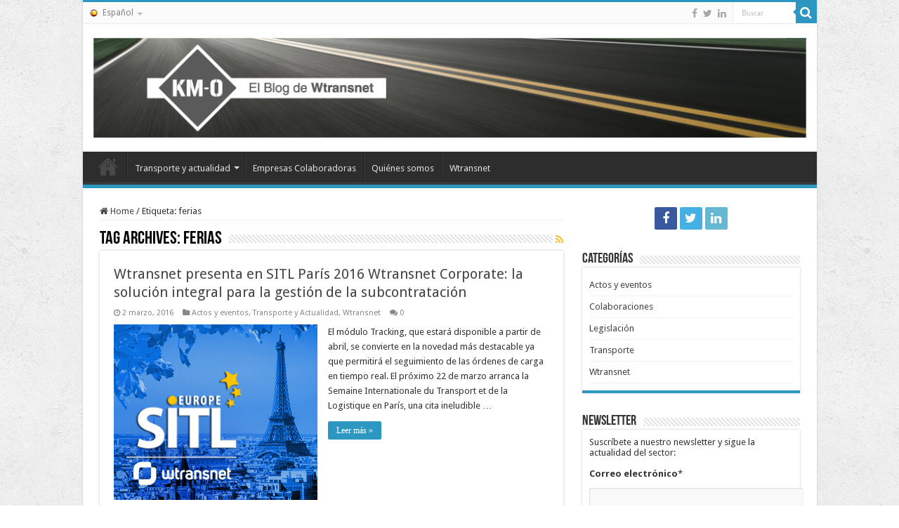

--- FILE ---
content_type: text/html; charset=UTF-8
request_url: https://blog.wtransnet.com/es/ferias/
body_size: 15123
content:
<!DOCTYPE html>
<html lang="es" prefix="og: http://ogp.me/ns#">
<head>
<meta charset="UTF-8" />
<link rel="pingback" href="https://blog.wtransnet.com/es/xmlrpc.php" />
<meta name='robots' content='index, follow, max-image-preview:large, max-snippet:-1, max-video-preview:-1' />

<!-- Google Tag Manager for WordPress by gtm4wp.com -->
<script data-cfasync="false" data-pagespeed-no-defer>
	var gtm4wp_datalayer_name = "dataLayer";
	var dataLayer = dataLayer || [];
</script>
<!-- End Google Tag Manager for WordPress by gtm4wp.com -->
	<!-- This site is optimized with the Yoast SEO plugin v26.5 - https://yoast.com/wordpress/plugins/seo/ -->
	<title>ferias Archivos - Blog Wtransnet España</title>
	<link rel="canonical" href="https://blog.wtransnet.com/es/ferias/" />
	<meta property="og:locale" content="es_ES" />
	<meta property="og:type" content="article" />
	<meta property="og:title" content="ferias Archivos - Blog Wtransnet España" />
	<meta property="og:url" content="https://blog.wtransnet.com/es/ferias/" />
	<meta property="og:site_name" content="Blog Wtransnet España" />
	<meta name="twitter:card" content="summary_large_image" />
	<script type="application/ld+json" class="yoast-schema-graph">{"@context":"https://schema.org","@graph":[{"@type":"CollectionPage","@id":"https://blog.wtransnet.com/es/ferias/","url":"https://blog.wtransnet.com/es/ferias/","name":"ferias Archivos - Blog Wtransnet España","isPartOf":{"@id":"https://blog.wtransnet.com/es/#website"},"primaryImageOfPage":{"@id":"https://blog.wtransnet.com/es/ferias/#primaryimage"},"image":{"@id":"https://blog.wtransnet.com/es/ferias/#primaryimage"},"thumbnailUrl":"https://blog.wtransnet.com/es/wp-content/uploads/sites/2/2016/03/06-des-sitl.jpg","breadcrumb":{"@id":"https://blog.wtransnet.com/es/ferias/#breadcrumb"},"inLanguage":"es"},{"@type":"ImageObject","inLanguage":"es","@id":"https://blog.wtransnet.com/es/ferias/#primaryimage","url":"https://blog.wtransnet.com/es/wp-content/uploads/sites/2/2016/03/06-des-sitl.jpg","contentUrl":"https://blog.wtransnet.com/es/wp-content/uploads/sites/2/2016/03/06-des-sitl.jpg","width":290,"height":250,"caption":"Wtransnet presenta en SITL París Wtransnet Corporate"},{"@type":"BreadcrumbList","@id":"https://blog.wtransnet.com/es/ferias/#breadcrumb","itemListElement":[{"@type":"ListItem","position":1,"name":"Portada","item":"https://blog.wtransnet.com/es/"},{"@type":"ListItem","position":2,"name":"ferias"}]},{"@type":"WebSite","@id":"https://blog.wtransnet.com/es/#website","url":"https://blog.wtransnet.com/es/","name":"Blog Wtransnet España","description":"Blog Wtransnet: Noticias de transporte, logística y bolsa de cargas en España y Europa.","potentialAction":[{"@type":"SearchAction","target":{"@type":"EntryPoint","urlTemplate":"https://blog.wtransnet.com/es/?s={search_term_string}"},"query-input":{"@type":"PropertyValueSpecification","valueRequired":true,"valueName":"search_term_string"}}],"inLanguage":"es"}]}</script>
	<!-- / Yoast SEO plugin. -->


<link rel='dns-prefetch' href='//fonts.googleapis.com' />
<link rel="alternate" type="application/rss+xml" title="Blog Wtransnet España &raquo; Feed" href="https://blog.wtransnet.com/es/feed/" />
<link rel="alternate" type="application/rss+xml" title="Blog Wtransnet España &raquo; Feed de los comentarios" href="https://blog.wtransnet.com/es/comments/feed/" />
<link rel="alternate" type="application/rss+xml" title="Blog Wtransnet España &raquo; Etiqueta ferias del feed" href="https://blog.wtransnet.com/es/ferias/feed/" />
		<!-- This site uses the Google Analytics by MonsterInsights plugin v9.10.1 - Using Analytics tracking - https://www.monsterinsights.com/ -->
		<!-- Nota: MonsterInsights no está actualmente configurado en este sitio. El dueño del sitio necesita identificarse usando su cuenta de Google Analytics en el panel de ajustes de MonsterInsights. -->
					<!-- No tracking code set -->
				<!-- / Google Analytics by MonsterInsights -->
		<style id='wp-img-auto-sizes-contain-inline-css' type='text/css'>
img:is([sizes=auto i],[sizes^="auto," i]){contain-intrinsic-size:3000px 1500px}
/*# sourceURL=wp-img-auto-sizes-contain-inline-css */
</style>

<style id='wp-emoji-styles-inline-css' type='text/css'>

	img.wp-smiley, img.emoji {
		display: inline !important;
		border: none !important;
		box-shadow: none !important;
		height: 1em !important;
		width: 1em !important;
		margin: 0 0.07em !important;
		vertical-align: -0.1em !important;
		background: none !important;
		padding: 0 !important;
	}
/*# sourceURL=wp-emoji-styles-inline-css */
</style>
<link rel='stylesheet' id='wp-block-library-css' href='https://blog.wtransnet.com/es/wp-includes/css/dist/block-library/style.min.css' type='text/css' media='all' />
<style id='global-styles-inline-css' type='text/css'>
:root{--wp--preset--aspect-ratio--square: 1;--wp--preset--aspect-ratio--4-3: 4/3;--wp--preset--aspect-ratio--3-4: 3/4;--wp--preset--aspect-ratio--3-2: 3/2;--wp--preset--aspect-ratio--2-3: 2/3;--wp--preset--aspect-ratio--16-9: 16/9;--wp--preset--aspect-ratio--9-16: 9/16;--wp--preset--color--black: #000000;--wp--preset--color--cyan-bluish-gray: #abb8c3;--wp--preset--color--white: #ffffff;--wp--preset--color--pale-pink: #f78da7;--wp--preset--color--vivid-red: #cf2e2e;--wp--preset--color--luminous-vivid-orange: #ff6900;--wp--preset--color--luminous-vivid-amber: #fcb900;--wp--preset--color--light-green-cyan: #7bdcb5;--wp--preset--color--vivid-green-cyan: #00d084;--wp--preset--color--pale-cyan-blue: #8ed1fc;--wp--preset--color--vivid-cyan-blue: #0693e3;--wp--preset--color--vivid-purple: #9b51e0;--wp--preset--gradient--vivid-cyan-blue-to-vivid-purple: linear-gradient(135deg,rgb(6,147,227) 0%,rgb(155,81,224) 100%);--wp--preset--gradient--light-green-cyan-to-vivid-green-cyan: linear-gradient(135deg,rgb(122,220,180) 0%,rgb(0,208,130) 100%);--wp--preset--gradient--luminous-vivid-amber-to-luminous-vivid-orange: linear-gradient(135deg,rgb(252,185,0) 0%,rgb(255,105,0) 100%);--wp--preset--gradient--luminous-vivid-orange-to-vivid-red: linear-gradient(135deg,rgb(255,105,0) 0%,rgb(207,46,46) 100%);--wp--preset--gradient--very-light-gray-to-cyan-bluish-gray: linear-gradient(135deg,rgb(238,238,238) 0%,rgb(169,184,195) 100%);--wp--preset--gradient--cool-to-warm-spectrum: linear-gradient(135deg,rgb(74,234,220) 0%,rgb(151,120,209) 20%,rgb(207,42,186) 40%,rgb(238,44,130) 60%,rgb(251,105,98) 80%,rgb(254,248,76) 100%);--wp--preset--gradient--blush-light-purple: linear-gradient(135deg,rgb(255,206,236) 0%,rgb(152,150,240) 100%);--wp--preset--gradient--blush-bordeaux: linear-gradient(135deg,rgb(254,205,165) 0%,rgb(254,45,45) 50%,rgb(107,0,62) 100%);--wp--preset--gradient--luminous-dusk: linear-gradient(135deg,rgb(255,203,112) 0%,rgb(199,81,192) 50%,rgb(65,88,208) 100%);--wp--preset--gradient--pale-ocean: linear-gradient(135deg,rgb(255,245,203) 0%,rgb(182,227,212) 50%,rgb(51,167,181) 100%);--wp--preset--gradient--electric-grass: linear-gradient(135deg,rgb(202,248,128) 0%,rgb(113,206,126) 100%);--wp--preset--gradient--midnight: linear-gradient(135deg,rgb(2,3,129) 0%,rgb(40,116,252) 100%);--wp--preset--font-size--small: 13px;--wp--preset--font-size--medium: 20px;--wp--preset--font-size--large: 36px;--wp--preset--font-size--x-large: 42px;--wp--preset--spacing--20: 0.44rem;--wp--preset--spacing--30: 0.67rem;--wp--preset--spacing--40: 1rem;--wp--preset--spacing--50: 1.5rem;--wp--preset--spacing--60: 2.25rem;--wp--preset--spacing--70: 3.38rem;--wp--preset--spacing--80: 5.06rem;--wp--preset--shadow--natural: 6px 6px 9px rgba(0, 0, 0, 0.2);--wp--preset--shadow--deep: 12px 12px 50px rgba(0, 0, 0, 0.4);--wp--preset--shadow--sharp: 6px 6px 0px rgba(0, 0, 0, 0.2);--wp--preset--shadow--outlined: 6px 6px 0px -3px rgb(255, 255, 255), 6px 6px rgb(0, 0, 0);--wp--preset--shadow--crisp: 6px 6px 0px rgb(0, 0, 0);}:where(.is-layout-flex){gap: 0.5em;}:where(.is-layout-grid){gap: 0.5em;}body .is-layout-flex{display: flex;}.is-layout-flex{flex-wrap: wrap;align-items: center;}.is-layout-flex > :is(*, div){margin: 0;}body .is-layout-grid{display: grid;}.is-layout-grid > :is(*, div){margin: 0;}:where(.wp-block-columns.is-layout-flex){gap: 2em;}:where(.wp-block-columns.is-layout-grid){gap: 2em;}:where(.wp-block-post-template.is-layout-flex){gap: 1.25em;}:where(.wp-block-post-template.is-layout-grid){gap: 1.25em;}.has-black-color{color: var(--wp--preset--color--black) !important;}.has-cyan-bluish-gray-color{color: var(--wp--preset--color--cyan-bluish-gray) !important;}.has-white-color{color: var(--wp--preset--color--white) !important;}.has-pale-pink-color{color: var(--wp--preset--color--pale-pink) !important;}.has-vivid-red-color{color: var(--wp--preset--color--vivid-red) !important;}.has-luminous-vivid-orange-color{color: var(--wp--preset--color--luminous-vivid-orange) !important;}.has-luminous-vivid-amber-color{color: var(--wp--preset--color--luminous-vivid-amber) !important;}.has-light-green-cyan-color{color: var(--wp--preset--color--light-green-cyan) !important;}.has-vivid-green-cyan-color{color: var(--wp--preset--color--vivid-green-cyan) !important;}.has-pale-cyan-blue-color{color: var(--wp--preset--color--pale-cyan-blue) !important;}.has-vivid-cyan-blue-color{color: var(--wp--preset--color--vivid-cyan-blue) !important;}.has-vivid-purple-color{color: var(--wp--preset--color--vivid-purple) !important;}.has-black-background-color{background-color: var(--wp--preset--color--black) !important;}.has-cyan-bluish-gray-background-color{background-color: var(--wp--preset--color--cyan-bluish-gray) !important;}.has-white-background-color{background-color: var(--wp--preset--color--white) !important;}.has-pale-pink-background-color{background-color: var(--wp--preset--color--pale-pink) !important;}.has-vivid-red-background-color{background-color: var(--wp--preset--color--vivid-red) !important;}.has-luminous-vivid-orange-background-color{background-color: var(--wp--preset--color--luminous-vivid-orange) !important;}.has-luminous-vivid-amber-background-color{background-color: var(--wp--preset--color--luminous-vivid-amber) !important;}.has-light-green-cyan-background-color{background-color: var(--wp--preset--color--light-green-cyan) !important;}.has-vivid-green-cyan-background-color{background-color: var(--wp--preset--color--vivid-green-cyan) !important;}.has-pale-cyan-blue-background-color{background-color: var(--wp--preset--color--pale-cyan-blue) !important;}.has-vivid-cyan-blue-background-color{background-color: var(--wp--preset--color--vivid-cyan-blue) !important;}.has-vivid-purple-background-color{background-color: var(--wp--preset--color--vivid-purple) !important;}.has-black-border-color{border-color: var(--wp--preset--color--black) !important;}.has-cyan-bluish-gray-border-color{border-color: var(--wp--preset--color--cyan-bluish-gray) !important;}.has-white-border-color{border-color: var(--wp--preset--color--white) !important;}.has-pale-pink-border-color{border-color: var(--wp--preset--color--pale-pink) !important;}.has-vivid-red-border-color{border-color: var(--wp--preset--color--vivid-red) !important;}.has-luminous-vivid-orange-border-color{border-color: var(--wp--preset--color--luminous-vivid-orange) !important;}.has-luminous-vivid-amber-border-color{border-color: var(--wp--preset--color--luminous-vivid-amber) !important;}.has-light-green-cyan-border-color{border-color: var(--wp--preset--color--light-green-cyan) !important;}.has-vivid-green-cyan-border-color{border-color: var(--wp--preset--color--vivid-green-cyan) !important;}.has-pale-cyan-blue-border-color{border-color: var(--wp--preset--color--pale-cyan-blue) !important;}.has-vivid-cyan-blue-border-color{border-color: var(--wp--preset--color--vivid-cyan-blue) !important;}.has-vivid-purple-border-color{border-color: var(--wp--preset--color--vivid-purple) !important;}.has-vivid-cyan-blue-to-vivid-purple-gradient-background{background: var(--wp--preset--gradient--vivid-cyan-blue-to-vivid-purple) !important;}.has-light-green-cyan-to-vivid-green-cyan-gradient-background{background: var(--wp--preset--gradient--light-green-cyan-to-vivid-green-cyan) !important;}.has-luminous-vivid-amber-to-luminous-vivid-orange-gradient-background{background: var(--wp--preset--gradient--luminous-vivid-amber-to-luminous-vivid-orange) !important;}.has-luminous-vivid-orange-to-vivid-red-gradient-background{background: var(--wp--preset--gradient--luminous-vivid-orange-to-vivid-red) !important;}.has-very-light-gray-to-cyan-bluish-gray-gradient-background{background: var(--wp--preset--gradient--very-light-gray-to-cyan-bluish-gray) !important;}.has-cool-to-warm-spectrum-gradient-background{background: var(--wp--preset--gradient--cool-to-warm-spectrum) !important;}.has-blush-light-purple-gradient-background{background: var(--wp--preset--gradient--blush-light-purple) !important;}.has-blush-bordeaux-gradient-background{background: var(--wp--preset--gradient--blush-bordeaux) !important;}.has-luminous-dusk-gradient-background{background: var(--wp--preset--gradient--luminous-dusk) !important;}.has-pale-ocean-gradient-background{background: var(--wp--preset--gradient--pale-ocean) !important;}.has-electric-grass-gradient-background{background: var(--wp--preset--gradient--electric-grass) !important;}.has-midnight-gradient-background{background: var(--wp--preset--gradient--midnight) !important;}.has-small-font-size{font-size: var(--wp--preset--font-size--small) !important;}.has-medium-font-size{font-size: var(--wp--preset--font-size--medium) !important;}.has-large-font-size{font-size: var(--wp--preset--font-size--large) !important;}.has-x-large-font-size{font-size: var(--wp--preset--font-size--x-large) !important;}
/*# sourceURL=global-styles-inline-css */
</style>

<style id='classic-theme-styles-inline-css' type='text/css'>
/*! This file is auto-generated */
.wp-block-button__link{color:#fff;background-color:#32373c;border-radius:9999px;box-shadow:none;text-decoration:none;padding:calc(.667em + 2px) calc(1.333em + 2px);font-size:1.125em}.wp-block-file__button{background:#32373c;color:#fff;text-decoration:none}
/*# sourceURL=/wp-includes/css/classic-themes.min.css */
</style>
<link rel='stylesheet' id='contact-form-7-css' href='https://blog.wtransnet.com/es/wp-content/plugins/contact-form-7/includes/css/styles.css' type='text/css' media='all' />
<link rel='stylesheet' id='tie-style-css' href='https://blog.wtransnet.com/es/wp-content/themes/sahifa2/style.css' type='text/css' media='all' />
<link rel='stylesheet' id='tie-ilightbox-skin-css' href='https://blog.wtransnet.com/es/wp-content/themes/sahifa2/css/ilightbox/smooth-skin/skin.css' type='text/css' media='all' />
<link rel='stylesheet' id='Droid+Sans-css' href='https://fonts.googleapis.com/css?family=Droid+Sans%3Aregular%2C700' type='text/css' media='all' />
<script type="text/javascript" src="https://blog.wtransnet.com/es/wp-includes/js/jquery/jquery.min.js" id="jquery-core-js"></script>
<script type="text/javascript" src="https://blog.wtransnet.com/es/wp-includes/js/jquery/jquery-migrate.min.js" id="jquery-migrate-js"></script>
<link rel="https://api.w.org/" href="https://blog.wtransnet.com/es/wp-json/" /><link rel="alternate" title="JSON" type="application/json" href="https://blog.wtransnet.com/es/wp-json/wp/v2/tags/83" /><link rel="EditURI" type="application/rsd+xml" title="RSD" href="https://blog.wtransnet.com/es/xmlrpc.php?rsd" />

<!--BEGIN: TRACKING CODE MANAGER (v2.5.0) BY INTELLYWP.COM IN HEAD//-->
<!-- Facebook Pixel Code -->
<script>
!function(f,b,e,v,n,t,s)
{if(f.fbq)return;n=f.fbq=function(){n.callMethod?
n.callMethod.apply(n,arguments):n.queue.push(arguments)};
if(!f._fbq)f._fbq=n;n.push=n;n.loaded=!0;n.version='2.0';
n.queue=[];t=b.createElement(e);t.async=!0;
t.src=v;s=b.getElementsByTagName(e)[0];
s.parentNode.insertBefore(t,s)}(window, document,'script',
'https://connect.facebook.net/en_US/fbevents.js');
fbq('init', '1941538049403661');
fbq('track', 'PageView');
</script>
<noscript><img height="1" width="1" style="display:none" src="https://www.facebook.com/tr?id=1941538049403661&ev=PageView&noscript=1" /></noscript>
<!-- End Facebook Pixel Code -->
<!--END: https://wordpress.org/plugins/tracking-code-manager IN HEAD//-->
<!-- Google Tag Manager for WordPress by gtm4wp.com -->
<!-- GTM Container placement set to footer -->
<script data-cfasync="false" data-pagespeed-no-defer>
	var dataLayer_content = {"pagePostType":"post","pagePostType2":"tag-post"};
	dataLayer.push( dataLayer_content );
</script>
<script data-cfasync="false" data-pagespeed-no-defer>
(function(w,d,s,l,i){w[l]=w[l]||[];w[l].push({'gtm.start':
new Date().getTime(),event:'gtm.js'});var f=d.getElementsByTagName(s)[0],
j=d.createElement(s),dl=l!='dataLayer'?'&l='+l:'';j.async=true;j.src=
'//www.googletagmanager.com/gtm.js?id='+i+dl;f.parentNode.insertBefore(j,f);
})(window,document,'script','dataLayer','GTM-5BJ8CD');
</script>
<!-- End Google Tag Manager for WordPress by gtm4wp.com --><link rel="shortcut icon" href="/favicon.ico" title="Favicon" />
<!--[if IE]>
<script type="text/javascript">jQuery(document).ready(function (){ jQuery(".menu-item").has("ul").children("a").attr("aria-haspopup", "true");});</script>
<![endif]-->
<!--[if lt IE 9]>
<script src="https://blog.wtransnet.com/es/wp-content/themes/sahifa2/js/html5.js"></script>
<script src="https://blog.wtransnet.com/es/wp-content/themes/sahifa2/js/selectivizr-min.js"></script>
<![endif]-->
<!--[if IE 9]>
<link rel="stylesheet" type="text/css" media="all" href="https://blog.wtransnet.com/es/wp-content/themes/sahifa2/css/ie9.css" />
<![endif]-->
<!--[if IE 8]>
<link rel="stylesheet" type="text/css" media="all" href="https://blog.wtransnet.com/es/wp-content/themes/sahifa2/css/ie8.css" />
<![endif]-->
<!--[if IE 7]>
<link rel="stylesheet" type="text/css" media="all" href="https://blog.wtransnet.com/es/wp-content/themes/sahifa2/css/ie7.css" />
<![endif]-->


<meta name="viewport" content="width=device-width, initial-scale=1.0" />



<style type="text/css" media="screen">

body{
	font-family: 'Droid Sans';
}

#main-nav,
.cat-box-content,
#sidebar .widget-container,
.post-listing,
#commentform {
	border-bottom-color: #2c98c2;
}

.search-block .search-button,
#topcontrol,
#main-nav ul li.current-menu-item a,
#main-nav ul li.current-menu-item a:hover,
#main-nav ul li.current_page_parent a,
#main-nav ul li.current_page_parent a:hover,
#main-nav ul li.current-menu-parent a,
#main-nav ul li.current-menu-parent a:hover,
#main-nav ul li.current-page-ancestor a,
#main-nav ul li.current-page-ancestor a:hover,
.pagination span.current,
.share-post span.share-text,
.flex-control-paging li a.flex-active,
.ei-slider-thumbs li.ei-slider-element,
.review-percentage .review-item span span,
.review-final-score,
.button,
a.button,
a.more-link,
#main-content input[type="submit"],
.form-submit #submit,
#login-form .login-button,
.widget-feedburner .feedburner-subscribe,
input[type="submit"],
#buddypress button,
#buddypress a.button,
#buddypress input[type=submit],
#buddypress input[type=reset],
#buddypress ul.button-nav li a,
#buddypress div.generic-button a,
#buddypress .comment-reply-link,
#buddypress div.item-list-tabs ul li a span,
#buddypress div.item-list-tabs ul li.selected a,
#buddypress div.item-list-tabs ul li.current a,
#buddypress #members-directory-form div.item-list-tabs ul li.selected span,
#members-list-options a.selected,
#groups-list-options a.selected,
body.dark-skin #buddypress div.item-list-tabs ul li a span,
body.dark-skin #buddypress div.item-list-tabs ul li.selected a,
body.dark-skin #buddypress div.item-list-tabs ul li.current a,
body.dark-skin #members-list-options a.selected,
body.dark-skin #groups-list-options a.selected,
.search-block-large .search-button,
#featured-posts .flex-next:hover,
#featured-posts .flex-prev:hover,
a.tie-cart span.shooping-count,
.woocommerce span.onsale,
.woocommerce-page span.onsale ,
.woocommerce .widget_price_filter .ui-slider .ui-slider-handle,
.woocommerce-page .widget_price_filter .ui-slider .ui-slider-handle,
#check-also-close,
a.post-slideshow-next,
a.post-slideshow-prev,
.widget_price_filter .ui-slider .ui-slider-handle,
.quantity .minus:hover,
.quantity .plus:hover,
.mejs-container .mejs-controls .mejs-time-rail .mejs-time-current,
#reading-position-indicator  {
	background-color:#2c98c2;
}

::-webkit-scrollbar-thumb{
	background-color:#2c98c2 !important;
}

#theme-footer,
#theme-header,
.top-nav ul li.current-menu-item:before,
#main-nav .menu-sub-content ,
#main-nav ul ul,
#check-also-box {
	border-top-color: #2c98c2;
}

.search-block:after {
	border-right-color:#2c98c2;
}

body.rtl .search-block:after {
	border-left-color:#2c98c2;
}

#main-nav ul > li.menu-item-has-children:hover > a:after,
#main-nav ul > li.mega-menu:hover > a:after {
	border-color:transparent transparent #2c98c2;
}

.widget.timeline-posts li a:hover,
.widget.timeline-posts li a:hover span.tie-date {
	color: #2c98c2;
}

.widget.timeline-posts li a:hover span.tie-date:before {
	background: #2c98c2;
	border-color: #2c98c2;
}

#order_review,
#order_review_heading {
	border-color: #2c98c2;
}


body{
	background-color:#ffffff !important; 
	background-image: url('https://blog.wtransnet.com/es/wp-content/uploads/sites/2/2015/11/concrete_seamless.png') !important; 
			}
	
</style>

		<script type="text/javascript">
			/* <![CDATA[ */
				var sf_position = '0';
				var sf_templates = "<a href=\"{search_url_escaped}\">View All Results<\/a>";
				var sf_input = '.search-live';
				jQuery(document).ready(function(){
					jQuery(sf_input).ajaxyLiveSearch({"expand":false,"searchUrl":"https:\/\/blog.wtransnet.com\/es\/?s=%s","text":"Search","delay":500,"iwidth":180,"width":315,"ajaxUrl":"https:\/\/blog.wtransnet.com\/es\/wp-admin\/admin-ajax.php","rtl":0});
					jQuery(".live-search_ajaxy-selective-input").keyup(function() {
						var width = jQuery(this).val().length * 8;
						if(width < 50) {
							width = 50;
						}
						jQuery(this).width(width);
					});
					jQuery(".live-search_ajaxy-selective-search").click(function() {
						jQuery(this).find(".live-search_ajaxy-selective-input").focus();
					});
					jQuery(".live-search_ajaxy-selective-close").click(function() {
						jQuery(this).parent().remove();
					});
				});
			/* ]]> */
		</script>
		<meta name="google-site-verification" content="46Jog32fAtOXQ8qpdl9iXYYCrrfiNKnh5-v1L4dMUKg" /></head>
<body data-rsssl=1 id="top" class="archive tag tag-ferias tag-83 wp-theme-sahifa2 lazy-enabled">

<div class="wrapper-outer">

	<div class="background-cover"></div>

	<aside id="slide-out">

			<div class="search-mobile">
			<form method="get" id="searchform-mobile" action="https://blog.wtransnet.com/es/">
				<button class="search-button" type="submit" value="Buscar"><i class="fa fa-search"></i></button>
				<input type="text" id="s-mobile" name="s" title="Buscar" value="Buscar" onfocus="if (this.value == 'Buscar') {this.value = '';}" onblur="if (this.value == '') {this.value = 'Buscar';}"  />
			</form>
		</div><!-- .search-mobile /-->
	
			<div class="social-icons">
		<a class="ttip-none" title="Facebook" href="https://es-es.facebook.com/wtransnet" target="_blank"><i class="fa fa-facebook"></i></a><a class="ttip-none" title="Twitter" href="https://twitter.com/wtransnet" target="_blank"><i class="fa fa-twitter"></i></a><a class="ttip-none" title="LinkedIn" href="https://www.linkedin.com/company/wtransnet" target="_blank"><i class="fa fa-linkedin"></i></a>
			</div>

	
		<div id="mobile-menu" ></div>
	</aside><!-- #slide-out /-->

		<div id="wrapper" class="boxed-all">
		<div class="inner-wrapper">

		<header id="theme-header" class="theme-header center-logo">
						<div id="top-nav" class="top-nav">
				<div class="container">

			
				<div class="top-menu"><ul id="menu-top" class="menu"><li id="menu-item-2949" class="menu-item menu-item-type-custom menu-item-object-custom menu-item-home menu-item-has-children menu-item-2949"><a href="https://blog.wtransnet.com/es/" title="Blog Wtransnet"><img src="/wp-content/uploads/sites/2/2016/02/idioma-es.png">Español</a>
<ul class="sub-menu">
	<li id="menu-item-2950" class="menu-item menu-item-type-custom menu-item-object-custom menu-item-2950"><a href="https://blog.wtransnet.com/de/" title="Wtransnet Blog"><img src="/wp-content/uploads/sites/2/2016/02/idioma-de.png">Deutsch</a></li>
	<li id="menu-item-2951" class="menu-item menu-item-type-custom menu-item-object-custom menu-item-2951"><a href="https://blog.wtransnet.com/en/" title="Wtransnet Blog"><img src="/wp-content/uploads/sites/2/2016/02/idioma-en.png">English</a></li>
	<li id="menu-item-2952" class="menu-item menu-item-type-custom menu-item-object-custom menu-item-2952"><a href="https://blog.wtransnet.com/fr/" title="Blog Wtransnet"><img src="/wp-content/uploads/sites/2/2016/02/idioma-fr.png">Français</a></li>
	<li id="menu-item-2953" class="menu-item menu-item-type-custom menu-item-object-custom menu-item-2953"><a href="https://blog.wtransnet.com/it/" title="Blog Wtransnet"><img src="/wp-content/uploads/sites/2/2016/02/idioma-it.png">Italiano</a></li>
	<li id="menu-item-2954" class="menu-item menu-item-type-custom menu-item-object-custom menu-item-2954"><a href="https://blog.wtransnet.com/pt/" title="Blog Wtransnet"><img src="/wp-content/uploads/sites/2/2016/02/idioma-pt.png">Português</a></li>
	<li id="menu-item-2955" class="menu-item menu-item-type-custom menu-item-object-custom menu-item-2955"><a href="https://blog.wtransnet.com/pl/" title="Blog Wtransnet"><img src="/wp-content/uploads/sites/2/2016/02/idioma-pl.png">Polski</a></li>
</ul>
</li>
</ul></div>
						<div class="search-block">
						<form method="get" id="searchform-header" action="https://blog.wtransnet.com/es/">
							<button class="search-button" type="submit" value="Buscar"><i class="fa fa-search"></i></button>
							<input class="search-live" type="text" id="s-header" name="s" title="Buscar" value="Buscar" onfocus="if (this.value == 'Buscar') {this.value = '';}" onblur="if (this.value == '') {this.value = 'Buscar';}"  />
						</form>
					</div><!-- .search-block /-->
			<div class="social-icons">
		<a class="ttip-none" title="Facebook" href="https://es-es.facebook.com/wtransnet" target="_blank"><i class="fa fa-facebook"></i></a><a class="ttip-none" title="Twitter" href="https://twitter.com/wtransnet" target="_blank"><i class="fa fa-twitter"></i></a><a class="ttip-none" title="LinkedIn" href="https://www.linkedin.com/company/wtransnet" target="_blank"><i class="fa fa-linkedin"></i></a>
			</div>

	
	
				</div><!-- .container /-->
			</div><!-- .top-menu /-->
			
		<div class="header-content">

					<a id="slide-out-open" class="slide-out-open" href="#"><span></span></a>
		
			<div class="logo">
			<h2>								<a title="Blog Wtransnet España" href="https://blog.wtransnet.com/es/">
					<img src="https://blog.wtransnet.com/es/wp-content/uploads/sites/2/2016/03/cabecera-es.png" alt="Blog Wtransnet España"  /><strong>Blog Wtransnet España Blog Wtransnet: Noticias de transporte, logística y bolsa de cargas en España y Europa.</strong>
				</a>
			</h2>			</div><!-- .logo /-->
						<div class="clear"></div>

		</div>
													<nav id="main-nav" class="fixed-enabled">
				<div class="container">

				
					<div class="main-menu"><ul id="menu-main-menu" class="menu"><li id="menu-item-635" class="menu-item menu-item-type-custom menu-item-object-custom menu-item-home menu-item-635"><a title="Blog Wtransnet" href="https://blog.wtransnet.com/es">Home</a></li>
<li id="menu-item-755" class="menu-item menu-item-type-taxonomy menu-item-object-category menu-item-755 mega-menu mega-cat "><a title="Transporte y Actualidad" href="https://blog.wtransnet.com/es/transporte-actualidad/">Transporte y actualidad</a>
<div class="mega-menu-block menu-sub-content">

<div class="mega-menu-content">
<div class="mega-cat-wrapper"> <ul class="mega-cat-sub-categories"> <li><a href="#mega-cat-755-44">Actos y eventos</a></li><li><a href="#mega-cat-755-42">Colaboraciones</a></li><li><a href="#mega-cat-755-45">Legislación</a></li><li><a href="#mega-cat-755-1727">Tecnología</a></li><li><a href="#mega-cat-755-43">Transporte</a></li><li><a href="#mega-cat-755-87">Wtransnet</a></li></ul>  <div class="mega-cat-content mega-cat-sub-exists"><div id="mega-cat-755-44" class="mega-cat-content-tab"><div class="mega-menu-post"><div class="post-thumbnail"><a class="mega-menu-link" href="https://blog.wtransnet.com/es/titulo-eres-transportista-4-consejos-para-aumentar-tu-margen-de-beneficio/" title="Título: ¿Eres transportista? 4 consejos para aumentar tu margen de beneficio"><img src="https://blog.wtransnet.com/es/wp-content/uploads/sites/2/2025/06/Captura-de-pantalla-2025-06-19-a-las-14.32.55-310x165.png" width="310" height="165" alt="Título: ¿Eres transportista? 4 consejos para aumentar tu margen de beneficio" /><span class="fa overlay-icon"></span></a></div><h3 class="post-box-title"><a class="mega-menu-link" href="https://blog.wtransnet.com/es/titulo-eres-transportista-4-consejos-para-aumentar-tu-margen-de-beneficio/" title="Título: ¿Eres transportista? 4 consejos para aumentar tu margen de beneficio">Título: ¿Eres transportista? 4 consejos para aumentar tu margen de beneficio</a></h3>
									<span class="tie-date"><i class="fa fa-clock-o"></i>19 junio, 2025</span>
							</div> <!-- mega-menu-post --><div class="mega-menu-post"><div class="post-thumbnail"><a class="mega-menu-link" href="https://blog.wtransnet.com/es/un-encuentro-clave-para-el-transporte-xlviii-asamblea-general-de-astic-y-65o-aniversario-de-la-asociacion/" title="Un encuentro clave para el transporte: XLVIII Asamblea General de ASTIC y 65º aniversario de la asociación "><img src="https://blog.wtransnet.com/es/wp-content/uploads/sites/2/2025/06/FX-3RDPARTYEVENT-ASTIC-PARADOR-DE-LA-GRANJA-SEGOVIA-SPAIN-BLOG-VISUALS-957x537-3-310x165.png" width="310" height="165" alt="Un encuentro clave para el transporte: XLVIII Asamblea General de ASTIC y 65º aniversario de la asociación " /><span class="fa overlay-icon"></span></a></div><h3 class="post-box-title"><a class="mega-menu-link" href="https://blog.wtransnet.com/es/un-encuentro-clave-para-el-transporte-xlviii-asamblea-general-de-astic-y-65o-aniversario-de-la-asociacion/" title="Un encuentro clave para el transporte: XLVIII Asamblea General de ASTIC y 65º aniversario de la asociación ">Un encuentro clave para el transporte: XLVIII Asamblea General de ASTIC y 65º aniversario de la asociación </a></h3>
									<span class="tie-date"><i class="fa fa-clock-o"></i>10 junio, 2025</span>
							</div> <!-- mega-menu-post --><div class="mega-menu-post"><div class="post-thumbnail"><a class="mega-menu-link" href="https://blog.wtransnet.com/es/la-xiii-fiesta-de-la-logistica-de-barcelona/" title="La XIII Fiesta de la Logística de Barcelona (Buti Buti 2025): un reconocimiento al transportista "><img src="https://blog.wtransnet.com/es/wp-content/uploads/sites/2/2025/06/img03-310x165.jpg" width="310" height="165" alt="La XIII Fiesta de la Logística de Barcelona (Buti Buti 2025): un reconocimiento al transportista " /><span class="fa overlay-icon"></span></a></div><h3 class="post-box-title"><a class="mega-menu-link" href="https://blog.wtransnet.com/es/la-xiii-fiesta-de-la-logistica-de-barcelona/" title="La XIII Fiesta de la Logística de Barcelona (Buti Buti 2025): un reconocimiento al transportista ">La XIII Fiesta de la Logística de Barcelona (Buti Buti 2025): un reconocimiento al transportista </a></h3>
									<span class="tie-date"><i class="fa fa-clock-o"></i>4 junio, 2025</span>
							</div> <!-- mega-menu-post --><div class="mega-menu-post"><div class="post-thumbnail"><a class="mega-menu-link" href="https://blog.wtransnet.com/es/24o-foro-nacional-del-transporte-aecoc-reflexiones-y-aprendizajes-clave-para-el-futuro-del-sector/" title="24º Foro Nacional del Transporte AECOC: reflexiones y aprendizajes clave para el futuro del sector "><img src="https://blog.wtransnet.com/es/wp-content/uploads/sites/2/2025/04/aecoc-img03-310x165.jpg" width="310" height="165" alt="24º Foro Nacional del Transporte AECOC: reflexiones y aprendizajes clave para el futuro del sector " /><span class="fa overlay-icon"></span></a></div><h3 class="post-box-title"><a class="mega-menu-link" href="https://blog.wtransnet.com/es/24o-foro-nacional-del-transporte-aecoc-reflexiones-y-aprendizajes-clave-para-el-futuro-del-sector/" title="24º Foro Nacional del Transporte AECOC: reflexiones y aprendizajes clave para el futuro del sector ">24º Foro Nacional del Transporte AECOC: reflexiones y aprendizajes clave para el futuro del sector </a></h3>
									<span class="tie-date"><i class="fa fa-clock-o"></i>2 abril, 2025</span>
							</div> <!-- mega-menu-post --></div><!-- .mega-cat-content-tab --> <div id="mega-cat-755-42" class="mega-cat-content-tab"><div class="mega-menu-post"><div class="post-thumbnail"><a class="mega-menu-link" href="https://blog.wtransnet.com/es/camionero-recomienda-historias/" title="El Camionero Recomienda: Historias que mueven a nuestra comunidad "><img src="https://blog.wtransnet.com/es/wp-content/uploads/sites/2/2025/09/WTN-Small-Blog.png" width="310" height="165" alt="El Camionero Recomienda: Historias que mueven a nuestra comunidad " /><span class="fa overlay-icon"></span></a></div><h3 class="post-box-title"><a class="mega-menu-link" href="https://blog.wtransnet.com/es/camionero-recomienda-historias/" title="El Camionero Recomienda: Historias que mueven a nuestra comunidad ">El Camionero Recomienda: Historias que mueven a nuestra comunidad </a></h3>
									<span class="tie-date"><i class="fa fa-clock-o"></i>30 septiembre, 2025</span>
							</div> <!-- mega-menu-post --><div class="mega-menu-post"><div class="post-thumbnail"><a class="mega-menu-link" href="https://blog.wtransnet.com/es/posgrado-universitario-de-transporte/" title="Entrega de diplomas para “Dirección de Operaciones, Gestión de Flotas y Planificación de Rutas en el Transporte por Carretera» 2023-2024"><img src="https://blog.wtransnet.com/es/wp-content/uploads/sites/2/2024/04/diplomas-small-300x165.png" width="310" height="165" alt="Entrega de diplomas para “Dirección de Operaciones, Gestión de Flotas y Planificación de Rutas en el Transporte por Carretera» 2023-2024" /><span class="fa overlay-icon"></span></a></div><h3 class="post-box-title"><a class="mega-menu-link" href="https://blog.wtransnet.com/es/posgrado-universitario-de-transporte/" title="Entrega de diplomas para “Dirección de Operaciones, Gestión de Flotas y Planificación de Rutas en el Transporte por Carretera» 2023-2024">Entrega de diplomas para “Dirección de Operaciones, Gestión de Flotas y Planificación de Rutas en el Transporte por Carretera» 2023-2024</a></h3>
									<span class="tie-date"><i class="fa fa-clock-o"></i>8 abril, 2024</span>
							</div> <!-- mega-menu-post --><div class="mega-menu-post"><div class="post-thumbnail"><a class="mega-menu-link" href="https://blog.wtransnet.com/es/antram-wtransnet-alianza-transportista-portugues/" title="ANTRAM y Wtransnet establecen una nueva alianza para beneficiar al transportista portugués"><img src="https://blog.wtransnet.com/es/wp-content/uploads/sites/2/2022/06/300x170.jpg" width="310" height="165" alt="ANTRAM y Wtransnet establecen una nueva alianza para beneficiar al transportista portugués" /><span class="fa overlay-icon"></span></a></div><h3 class="post-box-title"><a class="mega-menu-link" href="https://blog.wtransnet.com/es/antram-wtransnet-alianza-transportista-portugues/" title="ANTRAM y Wtransnet establecen una nueva alianza para beneficiar al transportista portugués">ANTRAM y Wtransnet establecen una nueva alianza para beneficiar al transportista portugués</a></h3>
									<span class="tie-date"><i class="fa fa-clock-o"></i>22 junio, 2022</span>
							</div> <!-- mega-menu-post --><div class="mega-menu-post"><div class="post-thumbnail"><a class="mega-menu-link" href="https://blog.wtransnet.com/es/iveco-y-el-grupo-alpega-juntos-en-servicios-de-descarbonizacion-en-su-camino-hacia-un-ecosistema-de-transporte-con-cero-emisiones/" title="IVECO y el Grupo Alpega, juntos en servicios de descarbonización en su camino hacia un ecosistema de transporte con cero emisiones"><img src="https://blog.wtransnet.com/es/wp-content/uploads/sites/2/2022/06/300x170-iveco.jpg" width="310" height="165" alt="IVECO y el Grupo Alpega, juntos en servicios de descarbonización en su camino hacia un ecosistema de transporte con cero emisiones" /><span class="fa overlay-icon"></span></a></div><h3 class="post-box-title"><a class="mega-menu-link" href="https://blog.wtransnet.com/es/iveco-y-el-grupo-alpega-juntos-en-servicios-de-descarbonizacion-en-su-camino-hacia-un-ecosistema-de-transporte-con-cero-emisiones/" title="IVECO y el Grupo Alpega, juntos en servicios de descarbonización en su camino hacia un ecosistema de transporte con cero emisiones">IVECO y el Grupo Alpega, juntos en servicios de descarbonización en su camino hacia un ecosistema de transporte con cero emisiones</a></h3>
									<span class="tie-date"><i class="fa fa-clock-o"></i>14 junio, 2022</span>
							</div> <!-- mega-menu-post --></div><!-- .mega-cat-content-tab --> <div id="mega-cat-755-45" class="mega-cat-content-tab"><div class="mega-menu-post"><div class="post-thumbnail"><a class="mega-menu-link" href="https://blog.wtransnet.com/es/altos-costes-margenes-bajos-como-ganar-mas-en-una-bolsa-de-cargas/" title="Altos costes, márgenes bajos: cómo ganar más en una bolsa de cargas"><img src="https://blog.wtransnet.com/es/wp-content/uploads/sites/2/2025/07/f0580a41-755c-47c7-9f4d-789850433ab9-310x165.png" width="310" height="165" alt="Altos costes, márgenes bajos: cómo ganar más en una bolsa de cargas" /><span class="fa overlay-icon"></span></a></div><h3 class="post-box-title"><a class="mega-menu-link" href="https://blog.wtransnet.com/es/altos-costes-margenes-bajos-como-ganar-mas-en-una-bolsa-de-cargas/" title="Altos costes, márgenes bajos: cómo ganar más en una bolsa de cargas">Altos costes, márgenes bajos: cómo ganar más en una bolsa de cargas</a></h3>
									<span class="tie-date"><i class="fa fa-clock-o"></i>21 julio, 2025</span>
							</div> <!-- mega-menu-post --><div class="mega-menu-post"><div class="post-thumbnail"><a class="mega-menu-link" href="https://blog.wtransnet.com/es/escasez-de-conductores-en-el-transporte-una-crisis-que-ya-es-una-realidad/" title="Escasez de conductores en el transporte: una crisis que ya es una realidad "><img src="https://blog.wtransnet.com/es/wp-content/uploads/sites/2/2025/06/Captura-de-pantalla-2025-06-19-a-las-15.39.08-310x165.png" width="310" height="165" alt="Escasez de conductores en el transporte: una crisis que ya es una realidad " /><span class="fa overlay-icon"></span></a></div><h3 class="post-box-title"><a class="mega-menu-link" href="https://blog.wtransnet.com/es/escasez-de-conductores-en-el-transporte-una-crisis-que-ya-es-una-realidad/" title="Escasez de conductores en el transporte: una crisis que ya es una realidad ">Escasez de conductores en el transporte: una crisis que ya es una realidad </a></h3>
									<span class="tie-date"><i class="fa fa-clock-o"></i>19 junio, 2025</span>
							</div> <!-- mega-menu-post --><div class="mega-menu-post"><div class="post-thumbnail"><a class="mega-menu-link" href="https://blog.wtransnet.com/es/titulo-eres-transportista-4-consejos-para-aumentar-tu-margen-de-beneficio/" title="Título: ¿Eres transportista? 4 consejos para aumentar tu margen de beneficio"><img src="https://blog.wtransnet.com/es/wp-content/uploads/sites/2/2025/06/Captura-de-pantalla-2025-06-19-a-las-14.32.55-310x165.png" width="310" height="165" alt="Título: ¿Eres transportista? 4 consejos para aumentar tu margen de beneficio" /><span class="fa overlay-icon"></span></a></div><h3 class="post-box-title"><a class="mega-menu-link" href="https://blog.wtransnet.com/es/titulo-eres-transportista-4-consejos-para-aumentar-tu-margen-de-beneficio/" title="Título: ¿Eres transportista? 4 consejos para aumentar tu margen de beneficio">Título: ¿Eres transportista? 4 consejos para aumentar tu margen de beneficio</a></h3>
									<span class="tie-date"><i class="fa fa-clock-o"></i>19 junio, 2025</span>
							</div> <!-- mega-menu-post --><div class="mega-menu-post"><div class="post-thumbnail"><a class="mega-menu-link" href="https://blog.wtransnet.com/es/nuevas-regulaciones-fiscales-para-transportistas-autonomos-lo-que-debes-saber-para-la-campana-de-hacienda-2024/" title="Nuevas regulaciones fiscales para transportistas autónomos: Lo que debes saber para la campaña de Hacienda 2024"><img src="https://blog.wtransnet.com/es/wp-content/uploads/sites/2/2024/02/fiscalidad.jpeg" width="310" height="165" alt="Nuevas regulaciones fiscales para transportistas autónomos: Lo que debes saber para la campaña de Hacienda 2024" /><span class="fa overlay-icon"></span></a></div><h3 class="post-box-title"><a class="mega-menu-link" href="https://blog.wtransnet.com/es/nuevas-regulaciones-fiscales-para-transportistas-autonomos-lo-que-debes-saber-para-la-campana-de-hacienda-2024/" title="Nuevas regulaciones fiscales para transportistas autónomos: Lo que debes saber para la campaña de Hacienda 2024">Nuevas regulaciones fiscales para transportistas autónomos: Lo que debes saber para la campaña de Hacienda 2024</a></h3>
									<span class="tie-date"><i class="fa fa-clock-o"></i>5 febrero, 2024</span>
							</div> <!-- mega-menu-post --></div><!-- .mega-cat-content-tab --> <div id="mega-cat-755-1727" class="mega-cat-content-tab"><div class="mega-menu-post"><div class="post-thumbnail"><a class="mega-menu-link" href="https://blog.wtransnet.com/es/10-tecnologias-que-todo-transportista-deberia-conocer/" title="10 tecnologías que todo transportista debería conocer"><img src="https://blog.wtransnet.com/es/wp-content/uploads/sites/2/2024/01/10-tec-thumbnail.jpeg" width="310" height="165" alt="10 tecnologías que todo transportista debería conocer" /><span class="fa overlay-icon"></span></a></div><h3 class="post-box-title"><a class="mega-menu-link" href="https://blog.wtransnet.com/es/10-tecnologias-que-todo-transportista-deberia-conocer/" title="10 tecnologías que todo transportista debería conocer">10 tecnologías que todo transportista debería conocer</a></h3>
									<span class="tie-date"><i class="fa fa-clock-o"></i>18 enero, 2024</span>
							</div> <!-- mega-menu-post --></div><!-- .mega-cat-content-tab --> <div id="mega-cat-755-43" class="mega-cat-content-tab"><div class="mega-menu-post"><div class="post-thumbnail"><a class="mega-menu-link" href="https://blog.wtransnet.com/es/altos-costes-margenes-bajos-como-ganar-mas-en-una-bolsa-de-cargas/" title="Altos costes, márgenes bajos: cómo ganar más en una bolsa de cargas"><img src="https://blog.wtransnet.com/es/wp-content/uploads/sites/2/2025/07/f0580a41-755c-47c7-9f4d-789850433ab9-310x165.png" width="310" height="165" alt="Altos costes, márgenes bajos: cómo ganar más en una bolsa de cargas" /><span class="fa overlay-icon"></span></a></div><h3 class="post-box-title"><a class="mega-menu-link" href="https://blog.wtransnet.com/es/altos-costes-margenes-bajos-como-ganar-mas-en-una-bolsa-de-cargas/" title="Altos costes, márgenes bajos: cómo ganar más en una bolsa de cargas">Altos costes, márgenes bajos: cómo ganar más en una bolsa de cargas</a></h3>
									<span class="tie-date"><i class="fa fa-clock-o"></i>21 julio, 2025</span>
							</div> <!-- mega-menu-post --><div class="mega-menu-post"><div class="post-thumbnail"><a class="mega-menu-link" href="https://blog.wtransnet.com/es/escasez-de-conductores-en-el-transporte-una-crisis-que-ya-es-una-realidad/" title="Escasez de conductores en el transporte: una crisis que ya es una realidad "><img src="https://blog.wtransnet.com/es/wp-content/uploads/sites/2/2025/06/Captura-de-pantalla-2025-06-19-a-las-15.39.08-310x165.png" width="310" height="165" alt="Escasez de conductores en el transporte: una crisis que ya es una realidad " /><span class="fa overlay-icon"></span></a></div><h3 class="post-box-title"><a class="mega-menu-link" href="https://blog.wtransnet.com/es/escasez-de-conductores-en-el-transporte-una-crisis-que-ya-es-una-realidad/" title="Escasez de conductores en el transporte: una crisis que ya es una realidad ">Escasez de conductores en el transporte: una crisis que ya es una realidad </a></h3>
									<span class="tie-date"><i class="fa fa-clock-o"></i>19 junio, 2025</span>
							</div> <!-- mega-menu-post --><div class="mega-menu-post"><div class="post-thumbnail"><a class="mega-menu-link" href="https://blog.wtransnet.com/es/protege-tu-negocio-contra-el-fraude-en-el-transporte-consejos-de-seguridad-imprescindibles-de-wtransnet/" title="Protege tu negocio contra el fraude en el transporte: Consejos de seguridad imprescindibles de Wtransnet "><img src="https://blog.wtransnet.com/es/wp-content/uploads/sites/2/2025/06/tips-and-tricks-310x165.png" width="310" height="165" alt="Protege tu negocio contra el fraude en el transporte: Consejos de seguridad imprescindibles de Wtransnet " /><span class="fa overlay-icon"></span></a></div><h3 class="post-box-title"><a class="mega-menu-link" href="https://blog.wtransnet.com/es/protege-tu-negocio-contra-el-fraude-en-el-transporte-consejos-de-seguridad-imprescindibles-de-wtransnet/" title="Protege tu negocio contra el fraude en el transporte: Consejos de seguridad imprescindibles de Wtransnet ">Protege tu negocio contra el fraude en el transporte: Consejos de seguridad imprescindibles de Wtransnet </a></h3>
									<span class="tie-date"><i class="fa fa-clock-o"></i>2 junio, 2025</span>
							</div> <!-- mega-menu-post --><div class="mega-menu-post"><div class="post-thumbnail"><a class="mega-menu-link" href="https://blog.wtransnet.com/es/24o-foro-nacional-del-transporte-aecoc-reflexiones-y-aprendizajes-clave-para-el-futuro-del-sector/" title="24º Foro Nacional del Transporte AECOC: reflexiones y aprendizajes clave para el futuro del sector "><img src="https://blog.wtransnet.com/es/wp-content/uploads/sites/2/2025/04/aecoc-img03-310x165.jpg" width="310" height="165" alt="24º Foro Nacional del Transporte AECOC: reflexiones y aprendizajes clave para el futuro del sector " /><span class="fa overlay-icon"></span></a></div><h3 class="post-box-title"><a class="mega-menu-link" href="https://blog.wtransnet.com/es/24o-foro-nacional-del-transporte-aecoc-reflexiones-y-aprendizajes-clave-para-el-futuro-del-sector/" title="24º Foro Nacional del Transporte AECOC: reflexiones y aprendizajes clave para el futuro del sector ">24º Foro Nacional del Transporte AECOC: reflexiones y aprendizajes clave para el futuro del sector </a></h3>
									<span class="tie-date"><i class="fa fa-clock-o"></i>2 abril, 2025</span>
							</div> <!-- mega-menu-post --></div><!-- .mega-cat-content-tab --> <div id="mega-cat-755-87" class="mega-cat-content-tab"><div class="mega-menu-post"><div class="post-thumbnail"><a class="mega-menu-link" href="https://blog.wtransnet.com/es/camionero-recomienda-historias/" title="El Camionero Recomienda: Historias que mueven a nuestra comunidad "><img src="https://blog.wtransnet.com/es/wp-content/uploads/sites/2/2025/09/WTN-Small-Blog.png" width="310" height="165" alt="El Camionero Recomienda: Historias que mueven a nuestra comunidad " /><span class="fa overlay-icon"></span></a></div><h3 class="post-box-title"><a class="mega-menu-link" href="https://blog.wtransnet.com/es/camionero-recomienda-historias/" title="El Camionero Recomienda: Historias que mueven a nuestra comunidad ">El Camionero Recomienda: Historias que mueven a nuestra comunidad </a></h3>
									<span class="tie-date"><i class="fa fa-clock-o"></i>30 septiembre, 2025</span>
							</div> <!-- mega-menu-post --><div class="mega-menu-post"><div class="post-thumbnail"><a class="mega-menu-link" href="https://blog.wtransnet.com/es/altos-costes-margenes-bajos-como-ganar-mas-en-una-bolsa-de-cargas/" title="Altos costes, márgenes bajos: cómo ganar más en una bolsa de cargas"><img src="https://blog.wtransnet.com/es/wp-content/uploads/sites/2/2025/07/f0580a41-755c-47c7-9f4d-789850433ab9-310x165.png" width="310" height="165" alt="Altos costes, márgenes bajos: cómo ganar más en una bolsa de cargas" /><span class="fa overlay-icon"></span></a></div><h3 class="post-box-title"><a class="mega-menu-link" href="https://blog.wtransnet.com/es/altos-costes-margenes-bajos-como-ganar-mas-en-una-bolsa-de-cargas/" title="Altos costes, márgenes bajos: cómo ganar más en una bolsa de cargas">Altos costes, márgenes bajos: cómo ganar más en una bolsa de cargas</a></h3>
									<span class="tie-date"><i class="fa fa-clock-o"></i>21 julio, 2025</span>
							</div> <!-- mega-menu-post --><div class="mega-menu-post"><div class="post-thumbnail"><a class="mega-menu-link" href="https://blog.wtransnet.com/es/escasez-de-conductores-en-el-transporte-una-crisis-que-ya-es-una-realidad/" title="Escasez de conductores en el transporte: una crisis que ya es una realidad "><img src="https://blog.wtransnet.com/es/wp-content/uploads/sites/2/2025/06/Captura-de-pantalla-2025-06-19-a-las-15.39.08-310x165.png" width="310" height="165" alt="Escasez de conductores en el transporte: una crisis que ya es una realidad " /><span class="fa overlay-icon"></span></a></div><h3 class="post-box-title"><a class="mega-menu-link" href="https://blog.wtransnet.com/es/escasez-de-conductores-en-el-transporte-una-crisis-que-ya-es-una-realidad/" title="Escasez de conductores en el transporte: una crisis que ya es una realidad ">Escasez de conductores en el transporte: una crisis que ya es una realidad </a></h3>
									<span class="tie-date"><i class="fa fa-clock-o"></i>19 junio, 2025</span>
							</div> <!-- mega-menu-post --><div class="mega-menu-post"><div class="post-thumbnail"><a class="mega-menu-link" href="https://blog.wtransnet.com/es/titulo-eres-transportista-4-consejos-para-aumentar-tu-margen-de-beneficio/" title="Título: ¿Eres transportista? 4 consejos para aumentar tu margen de beneficio"><img src="https://blog.wtransnet.com/es/wp-content/uploads/sites/2/2025/06/Captura-de-pantalla-2025-06-19-a-las-14.32.55-310x165.png" width="310" height="165" alt="Título: ¿Eres transportista? 4 consejos para aumentar tu margen de beneficio" /><span class="fa overlay-icon"></span></a></div><h3 class="post-box-title"><a class="mega-menu-link" href="https://blog.wtransnet.com/es/titulo-eres-transportista-4-consejos-para-aumentar-tu-margen-de-beneficio/" title="Título: ¿Eres transportista? 4 consejos para aumentar tu margen de beneficio">Título: ¿Eres transportista? 4 consejos para aumentar tu margen de beneficio</a></h3>
									<span class="tie-date"><i class="fa fa-clock-o"></i>19 junio, 2025</span>
							</div> <!-- mega-menu-post --></div><!-- .mega-cat-content-tab --> </div> <!-- .mega-cat-content -->
								<div class="clear"></div>
							</div> <!-- .mega-cat-Wrapper --> 
</div><!-- .mega-menu-content --> 
</div><!-- .mega-menu-block --> 
</li>
<li id="menu-item-2539" class="menu-item menu-item-type-taxonomy menu-item-object-category menu-item-2539"><a title="Empresas Colaboradoras de Wtransnet" href="https://blog.wtransnet.com/es/empresas-colaboradoras/">Empresas Colaboradoras</a></li>
<li id="menu-item-2849" class="menu-item menu-item-type-post_type menu-item-object-page menu-item-2849"><a title="Equipo Blog Wtransnet" href="https://blog.wtransnet.com/es/quienes-somos/">Quiénes somos</a></li>
<li id="menu-item-2151" class="menu-item menu-item-type-custom menu-item-object-custom menu-item-2151"><a href="http://www.wtransnet.com/es">Wtransnet</a></li>
</ul></div>					
					
				</div>
			</nav><!-- .main-nav /-->
					</header><!-- #header /-->

	
	
	<div id="main-content" class="container">
	<div class="content">
		<nav id="crumbs"><a href="https://blog.wtransnet.com/es/"><span class="fa fa-home" aria-hidden="true"></span> Home</a><span class="delimiter">/</span><span class="current">Etiqueta: <span>ferias</span></span></nav><script type="application/ld+json">{"@context":"http:\/\/schema.org","@type":"BreadcrumbList","@id":"#Breadcrumb","itemListElement":[{"@type":"ListItem","position":1,"item":{"name":"Home","@id":"https:\/\/blog.wtransnet.com\/es\/"}}]}</script>
		<div class="page-head">
		
			<h1 class="page-title">
				Tag Archives: <span>ferias</span>			</h1>
			
						<a class="rss-cat-icon tooltip" title="Feed Subscription"  href="https://blog.wtransnet.com/es/ferias/feed/"><i class="fa fa-rss"></i></a>
						
			<div class="stripe-line"></div>
			
						
		</div>
		
				<div class="post-listing archive-box">


	<article class="item-list">
	
		<h2 class="post-box-title">
			<a href="https://blog.wtransnet.com/es/wtransnet-presenta-sitl-paris-2016-gama-corporate/">Wtransnet presenta en SITL París 2016 Wtransnet Corporate:  la solución integral para la gestión de la subcontratación</a>
		</h2>
		
		<p class="post-meta">
	
		
	<span class="tie-date"><i class="fa fa-clock-o"></i>2 marzo, 2016</span>	
	<span class="post-cats"><i class="fa fa-folder"></i><a href="https://blog.wtransnet.com/es/transporte-actualidad/actos-y-eventos/" rel="category tag">Actos y eventos</a>, <a href="https://blog.wtransnet.com/es/transporte-actualidad/" rel="category tag">Transporte y Actualidad</a>, <a href="https://blog.wtransnet.com/es/transporte-actualidad/wtransnet/" rel="category tag">Wtransnet</a></span>
	
	<span class="post-comments"><i class="fa fa-comments"></i><a href="https://blog.wtransnet.com/es/wtransnet-presenta-sitl-paris-2016-gama-corporate/#respond">0</a></span>
</p>
					

		
			
		
		<div class="post-thumbnail">
			<a href="https://blog.wtransnet.com/es/wtransnet-presenta-sitl-paris-2016-gama-corporate/">
				<img width="191" height="165" src="https://blog.wtransnet.com/es/wp-content/uploads/sites/2/2016/03/06-des-sitl.jpg" class="attachment-tie-medium size-tie-medium wp-post-image" alt="Wtransnet presenta en SITL París Wtransnet Corporate" decoding="async" />				<span class="fa overlay-icon"></span>
			</a>
		</div><!-- post-thumbnail /-->
		
					
		<div class="entry">
			<p>El módulo Tracking, que estará disponible a partir de abril, se convierte en la novedad más destacable ya que permitirá el seguimiento de las órdenes de carga en tiempo real. El próximo 22 de marzo arranca la Semaine Internationale du Transport et de la Logistique en París, una cita ineludible &hellip;</p>
			<a class="more-link" href="https://blog.wtransnet.com/es/wtransnet-presenta-sitl-paris-2016-gama-corporate/">Leer más &raquo;</a>
		</div>

				
		<div class="clear"></div>
	</article><!-- .item-list -->
	

	<article class="item-list">
	
		<h2 class="post-box-title">
			<a href="https://blog.wtransnet.com/es/top-transport-europe-contacta-con-los-cargadores-europeos/">Top transport Europe, contacta con los cargadores europeos</a>
		</h2>
		
		<p class="post-meta">
	
		
	<span class="tie-date"><i class="fa fa-clock-o"></i>16 julio, 2012</span>	
	<span class="post-cats"><i class="fa fa-folder"></i><a href="https://blog.wtransnet.com/es/ferias/" rel="category tag">Ferias</a></span>
	
	<span class="post-comments"><i class="fa fa-comments"></i><a href="https://blog.wtransnet.com/es/top-transport-europe-contacta-con-los-cargadores-europeos/#respond">0</a></span>
</p>
					

		
			
		
		<div class="post-thumbnail">
			<a href="https://blog.wtransnet.com/es/top-transport-europe-contacta-con-los-cargadores-europeos/">
				<img width="167" height="165" src="https://blog.wtransnet.com/es/wp-content/uploads/sites/2/1212/07/top-transport-europe-cargadores-europeos.jpg" class="attachment-tie-medium size-tie-medium wp-post-image" alt="" decoding="async" />				<span class="fa overlay-icon"></span>
			</a>
		</div><!-- post-thumbnail /-->
		
					
		<div class="entry">
			<p>La próxima edición de TOP TRANSPORT EUROPE 2012 tendrá lugar en el Corum de Montpellier los días 10 y 11 de octubre. Un evento enfocado hacia el desarrollo comercial de las empresas de transporte y al aumento de sus ventas en el extranjero. &nbsp; TOP TRANSPORT TE AYUDARÁ A: · &hellip;</p>
			<a class="more-link" href="https://blog.wtransnet.com/es/top-transport-europe-contacta-con-los-cargadores-europeos/">Leer más &raquo;</a>
		</div>

				
		<div class="clear"></div>
	</article><!-- .item-list -->
	

	<article class="item-list">
	
		<h2 class="post-box-title">
			<a href="https://blog.wtransnet.com/es/wtransnet-se-consolida-en-el-mercado-frances/">Wtransnet se consolida en el mercado francés</a>
		</h2>
		
		<p class="post-meta">
	
		
	<span class="tie-date"><i class="fa fa-clock-o"></i>16 febrero, 2012</span>	
	<span class="post-cats"><i class="fa fa-folder"></i><a href="https://blog.wtransnet.com/es/ferias/" rel="category tag">Ferias</a></span>
	
	<span class="post-comments"><i class="fa fa-comments"></i><a href="https://blog.wtransnet.com/es/wtransnet-se-consolida-en-el-mercado-frances/#respond">0</a></span>
</p>
					

		
					
		<div class="entry">
			<p>A dos años de su establecimiento en Francia, Wtransnet se reafirma como una herramienta necesaria entre los transportistas galos. La BOLSA RUTAS FIJAS y la especialización de los españoles en los trayectos que incluyen a la Península Ibérica son claves para las empresas francesas. Además, también destaca el aumento de &hellip;</p>
			<a class="more-link" href="https://blog.wtransnet.com/es/wtransnet-se-consolida-en-el-mercado-frances/">Leer más &raquo;</a>
		</div>

				
		<div class="clear"></div>
	</article><!-- .item-list -->
	
</div>
				
	</div> <!-- .content -->
	
<aside id="sidebar">
	<div class="theiaStickySidebar">
			<div class="widget social-icons-widget">
					<div class="social-icons social-colored">
		<a class="ttip-none" title="Facebook" href="https://es-es.facebook.com/wtransnet" ><i class="fa fa-facebook"></i></a><a class="ttip-none" title="Twitter" href="https://twitter.com/wtransnet" ><i class="fa fa-twitter"></i></a><a class="ttip-none" title="LinkedIn" href="https://www.linkedin.com/company/wtransnet" ><i class="fa fa-linkedin"></i></a>
			</div>

			</div>
		<div id="nav_menu-5" class="widget widget_nav_menu"><div class="widget-top"><h4>Categorías</h4><div class="stripe-line"></div></div>
						<div class="widget-container"><div class="menu-sidebar_home-container"><ul id="menu-sidebar_home" class="menu"><li id="menu-item-2789" class="menu-item menu-item-type-taxonomy menu-item-object-category menu-item-2789"><a href="https://blog.wtransnet.com/es/transporte-actualidad/actos-y-eventos/">Actos y eventos</a></li>
<li id="menu-item-2790" class="menu-item menu-item-type-taxonomy menu-item-object-category menu-item-2790"><a href="https://blog.wtransnet.com/es/transporte-actualidad/colaboraciones/">Colaboraciones</a></li>
<li id="menu-item-2791" class="menu-item menu-item-type-taxonomy menu-item-object-category menu-item-2791"><a href="https://blog.wtransnet.com/es/transporte-actualidad/legislacion/">Legislación</a></li>
<li id="menu-item-2793" class="menu-item menu-item-type-taxonomy menu-item-object-category menu-item-2793"><a href="https://blog.wtransnet.com/es/transporte-actualidad/transporte/">Transporte</a></li>
<li id="menu-item-2792" class="menu-item menu-item-type-taxonomy menu-item-object-category menu-item-2792"><a href="https://blog.wtransnet.com/es/transporte-actualidad/wtransnet/">Wtransnet</a></li>
</ul></div></div></div><!-- .widget /--><div id="text-html-widget-2" class="widget text-html"><div class="widget-top"><h4>Newsletter</h4><div class="stripe-line"></div></div>
						<div class="widget-container"><div >Suscríbete a nuestro newsletter y sigue la actualidad del sector:
<br /><br />

<div class="wpcf7 no-js" id="wpcf7-f2794-o1" lang="es-ES" dir="ltr" data-wpcf7-id="2794">
<div class="screen-reader-response"><p role="status" aria-live="polite" aria-atomic="true"></p> <ul></ul></div>
<form action="/es/ferias/#wpcf7-f2794-o1" method="post" class="wpcf7-form init wpcf7-acceptance-as-validation" aria-label="Formulario de contacto" novalidate="novalidate" data-status="init">
<fieldset class="hidden-fields-container"><input type="hidden" name="_wpcf7" value="2794" /><input type="hidden" name="_wpcf7_version" value="6.1.4" /><input type="hidden" name="_wpcf7_locale" value="es_ES" /><input type="hidden" name="_wpcf7_unit_tag" value="wpcf7-f2794-o1" /><input type="hidden" name="_wpcf7_container_post" value="0" /><input type="hidden" name="_wpcf7_posted_data_hash" value="" />
</fieldset>
<p><b>Correo electrónico</b>*
</p>
<p><span class="wpcf7-form-control-wrap" data-name="mail-newsletter"><input size="40" maxlength="400" class="wpcf7-form-control wpcf7-email wpcf7-validates-as-required wpcf7-text wpcf7-validates-as-email" aria-required="true" aria-invalid="false" value="" type="email" name="mail-newsletter" /></span>
</p>
<p><span style="float:left;"><span class="wpcf7-form-control-wrap" data-name="acceptance-75"><span class="wpcf7-form-control wpcf7-acceptance"><span class="wpcf7-list-item"><input type="checkbox" name="acceptance-75" value="1" aria-invalid="false" /></span></span></span> He leido y acepto las <a href="https://blog.wtransnet.com/es/terminos-de-uso/" target="_blank">condiciones de uso</a></span>
</p>
<p><input class="wpcf7-form-control wpcf7-submit has-spinner" type="submit" value="Enviar" />
</p><p style="display: none !important;" class="akismet-fields-container" data-prefix="_wpcf7_ak_"><label>&#916;<textarea name="_wpcf7_ak_hp_textarea" cols="45" rows="8" maxlength="100"></textarea></label><input type="hidden" id="ak_js_1" name="_wpcf7_ak_js" value="47"/><script>document.getElementById( "ak_js_1" ).setAttribute( "value", ( new Date() ).getTime() );</script></p><div class="wpcf7-response-output" aria-hidden="true"></div>
</form>
</div>

				</div><div class="clear"></div></div></div><!-- .widget /-->	</div><!-- .theiaStickySidebar /-->
</aside><!-- #sidebar /-->	<div class="clear"></div>
</div><!-- .container /-->

<footer id="theme-footer">
	<div id="footer-widget-area" class="footer-4c">

			<div id="footer-first" class="footer-widgets-box">
			<div id="categort-posts-widget-6" class="footer-widget categort-posts"><div class="footer-widget-top"><h4>Transporte y Actualidad		</h4></div>
						<div class="footer-widget-container">				<ul>
							<li >
						<h3><a href="https://blog.wtransnet.com/es/camionero-recomienda-historias/">El Camionero Recomienda: Historias que mueven a nuestra comunidad </a></h3>
			 <span class="tie-date"><i class="fa fa-clock-o"></i>30 septiembre, 2025</span>		</li>
				<li >
						<h3><a href="https://blog.wtransnet.com/es/altos-costes-margenes-bajos-como-ganar-mas-en-una-bolsa-de-cargas/">Altos costes, márgenes bajos: cómo ganar más en una bolsa de cargas</a></h3>
			 <span class="tie-date"><i class="fa fa-clock-o"></i>21 julio, 2025</span>		</li>
				<li >
						<h3><a href="https://blog.wtransnet.com/es/escasez-de-conductores-en-el-transporte-una-crisis-que-ya-es-una-realidad/">Escasez de conductores en el transporte: una crisis que ya es una realidad </a></h3>
			 <span class="tie-date"><i class="fa fa-clock-o"></i>19 junio, 2025</span>		</li>
						</ul>
		<div class="clear"></div>
	</div></div><!-- .widget /-->		</div>
	
			<div id="footer-second" class="footer-widgets-box">
			<div id="categort-posts-widget-7" class="footer-widget categort-posts"><div class="footer-widget-top"><h4>Ofertas exclusivas		</h4></div>
						<div class="footer-widget-container">				<ul>
							<li >
						<h3><a href="https://blog.wtransnet.com/es/wtransnet-regala-cheque-100e-en-gasoil-para-nuevos-miembros-hasta-el-31-de-marzo/">Solo por este mes: 100€ en gasoil, gratis</a></h3>
			 <span class="tie-date"><i class="fa fa-clock-o"></i>29 febrero, 2024</span>		</li>
				<li >
						<h3><a href="https://blog.wtransnet.com/es/condiciones-especiales-negometal/">Condiciones especiales al contratar los servicios de Negometal</a></h3>
			 <span class="tie-date"><i class="fa fa-clock-o"></i>29 septiembre, 2019</span>		</li>
				<li >
						<h3><a href="https://blog.wtransnet.com/es/descuentos-exclusivos-de-dfds/">Descuentos exclusivos de DFDS</a></h3>
			 <span class="tie-date"><i class="fa fa-clock-o"></i>27 septiembre, 2019</span>		</li>
				<li >
						<h3><a href="https://blog.wtransnet.com/es/ventajas-aircode-seguridad-total-repostaje-combustible/">Seguridad total en el repostaje de combustible con airCODE de Andamur</a></h3>
			 <span class="tie-date"><i class="fa fa-clock-o"></i>26 agosto, 2019</span>		</li>
						</ul>
		<div class="clear"></div>
	</div></div><!-- .widget /-->		</div><!-- #second .widget-area -->
	

			<div id="footer-third" class="footer-widgets-box">
			<div id="categort-posts-widget-8" class="footer-widget categort-posts"><div class="footer-widget-top"><h4>Empresas colaboradoras		</h4></div>
						<div class="footer-widget-container">				<ul>
							<li >
						<h3><a href="https://blog.wtransnet.com/es/antram-wtransnet-alianza-transportista-portugues/">ANTRAM y Wtransnet establecen una nueva alianza para beneficiar al transportista portugués</a></h3>
			 <span class="tie-date"><i class="fa fa-clock-o"></i>22 junio, 2022</span>		</li>
				<li >
						<h3><a href="https://blog.wtransnet.com/es/iveco-y-el-grupo-alpega-juntos-en-servicios-de-descarbonizacion-en-su-camino-hacia-un-ecosistema-de-transporte-con-cero-emisiones/">IVECO y el Grupo Alpega, juntos en servicios de descarbonización en su camino hacia un ecosistema de transporte con cero emisiones</a></h3>
			 <span class="tie-date"><i class="fa fa-clock-o"></i>14 junio, 2022</span>		</li>
						</ul>
		<div class="clear"></div>
	</div></div><!-- .widget /-->		</div><!-- #third .widget-area -->
	
			<div id="footer-fourth" class="footer-widgets-box">
			<div id="text-html-widget-14" class="footer-widget text-html"><div class="footer-widget-top"><h4>CONTACTO</h4></div>
						<div class="footer-widget-container"><div >Camí de Can Ametller, 42<br />
Edificio 4, 5ª Planta<br />
08195 Sant Cugat del Vallès <br />
(Barcelona)<br />
<br />
Teléfono: 93 734 97 70<br />
comercial@wtransnet.com

				</div><div class="clear"></div></div></div><!-- .widget /-->		</div><!-- #fourth .widget-area -->
		
	</div><!-- #footer-widget-area -->
	<div class="clear"></div>
</footer><!-- .Footer /-->
				
<div class="clear"></div>
<div class="footer-bottom">
	<div class="container">
		<div class="alignright">
			902 424 800		</div>
				<div class="social-icons">
		<a class="ttip-none" title="Facebook" href="https://es-es.facebook.com/wtransnet" target="_blank"><i class="fa fa-facebook"></i></a><a class="ttip-none" title="Twitter" href="https://twitter.com/wtransnet" target="_blank"><i class="fa fa-twitter"></i></a><a class="ttip-none" title="LinkedIn" href="https://www.linkedin.com/company/wtransnet" target="_blank"><i class="fa fa-linkedin"></i></a>
			</div>

		
		<div class="alignleft">
			Designed by <a href="http://www.wtransnet.com">Wtransnet</a>		</div>
		<div class="clear"></div>
	</div><!-- .Container -->
</div><!-- .Footer bottom -->

</div><!-- .inner-Wrapper -->
</div><!-- #Wrapper -->
</div><!-- .Wrapper-outer -->
	<div id="topcontrol" class="fa fa-angle-up" title="Scroll To Top"></div>
<div id="fb-root"></div>
<script type="speculationrules">
{"prefetch":[{"source":"document","where":{"and":[{"href_matches":"/es/*"},{"not":{"href_matches":["/es/wp-*.php","/es/wp-admin/*","/es/wp-content/uploads/sites/2/*","/es/wp-content/*","/es/wp-content/plugins/*","/es/wp-content/themes/sahifa2/*","/es/*\\?(.+)"]}},{"not":{"selector_matches":"a[rel~=\"nofollow\"]"}},{"not":{"selector_matches":".no-prefetch, .no-prefetch a"}}]},"eagerness":"conservative"}]}
</script>

<!-- GTM Container placement set to footer -->
<!-- Google Tag Manager (noscript) -->
				<noscript><iframe src="https://www.googletagmanager.com/ns.html?id=GTM-5BJ8CD" height="0" width="0" style="display:none;visibility:hidden" aria-hidden="true"></iframe></noscript>
<!-- End Google Tag Manager (noscript) --><script type="text/javascript" src="https://blog.wtransnet.com/es/wp-includes/js/dist/hooks.min.js" id="wp-hooks-js"></script>
<script type="text/javascript" src="https://blog.wtransnet.com/es/wp-includes/js/dist/i18n.min.js" id="wp-i18n-js"></script>
<script type="text/javascript" id="wp-i18n-js-after">
/* <![CDATA[ */
wp.i18n.setLocaleData( { 'text direction\u0004ltr': [ 'ltr' ] } );
//# sourceURL=wp-i18n-js-after
/* ]]> */
</script>
<script type="text/javascript" src="https://blog.wtransnet.com/es/wp-content/plugins/contact-form-7/includes/swv/js/index.js" id="swv-js"></script>
<script type="text/javascript" id="contact-form-7-js-translations">
/* <![CDATA[ */
( function( domain, translations ) {
	var localeData = translations.locale_data[ domain ] || translations.locale_data.messages;
	localeData[""].domain = domain;
	wp.i18n.setLocaleData( localeData, domain );
} )( "contact-form-7", {"translation-revision-date":"2024-11-03 12:43:42+0000","generator":"GlotPress\/4.0.1","domain":"messages","locale_data":{"messages":{"":{"domain":"messages","plural-forms":"nplurals=2; plural=n != 1;","lang":"es"},"This contact form is placed in the wrong place.":["Este formulario de contacto est\u00e1 situado en el lugar incorrecto."],"Error:":["Error:"]}},"comment":{"reference":"includes\/js\/index.js"}} );
//# sourceURL=contact-form-7-js-translations
/* ]]> */
</script>
<script type="text/javascript" id="contact-form-7-js-before">
/* <![CDATA[ */
var wpcf7 = {
    "api": {
        "root": "https:\/\/blog.wtransnet.com\/es\/wp-json\/",
        "namespace": "contact-form-7\/v1"
    },
    "cached": 1
};
//# sourceURL=contact-form-7-js-before
/* ]]> */
</script>
<script type="text/javascript" src="https://blog.wtransnet.com/es/wp-content/plugins/contact-form-7/includes/js/index.js" id="contact-form-7-js"></script>
<script type="text/javascript" src="https://blog.wtransnet.com/es/wp-content/plugins/duracelltomi-google-tag-manager/dist/js/gtm4wp-form-move-tracker.js" id="gtm4wp-form-move-tracker-js"></script>
<script type="text/javascript" id="tie-scripts-js-extra">
/* <![CDATA[ */
var tie = {"mobile_menu_active":"true","mobile_menu_top":"true","lightbox_all":"true","lightbox_gallery":"true","woocommerce_lightbox":"yes","lightbox_skin":"smooth","lightbox_thumb":"vertical","lightbox_arrows":"true","sticky_sidebar":"1","is_singular":"","reading_indicator":"true","lang_no_results":"No Results","lang_results_found":"Results Found"};
//# sourceURL=tie-scripts-js-extra
/* ]]> */
</script>
<script type="text/javascript" src="https://blog.wtransnet.com/es/wp-content/themes/sahifa2/js/tie-scripts.js" id="tie-scripts-js"></script>
<script type="text/javascript" src="https://blog.wtransnet.com/es/wp-content/themes/sahifa2/js/ilightbox.packed.js" id="tie-ilightbox-js"></script>
<script type="text/javascript" src="https://blog.wtransnet.com/es/wp-content/themes/sahifa2/js/search.js" id="tie-search-js"></script>
<script defer type="text/javascript" src="https://blog.wtransnet.com/es/wp-content/plugins/akismet/_inc/akismet-frontend.js" id="akismet-frontend-js"></script>
<script id="wp-emoji-settings" type="application/json">
{"baseUrl":"https://s.w.org/images/core/emoji/17.0.2/72x72/","ext":".png","svgUrl":"https://s.w.org/images/core/emoji/17.0.2/svg/","svgExt":".svg","source":{"concatemoji":"https://blog.wtransnet.com/es/wp-includes/js/wp-emoji-release.min.js"}}
</script>
<script type="module">
/* <![CDATA[ */
/*! This file is auto-generated */
const a=JSON.parse(document.getElementById("wp-emoji-settings").textContent),o=(window._wpemojiSettings=a,"wpEmojiSettingsSupports"),s=["flag","emoji"];function i(e){try{var t={supportTests:e,timestamp:(new Date).valueOf()};sessionStorage.setItem(o,JSON.stringify(t))}catch(e){}}function c(e,t,n){e.clearRect(0,0,e.canvas.width,e.canvas.height),e.fillText(t,0,0);t=new Uint32Array(e.getImageData(0,0,e.canvas.width,e.canvas.height).data);e.clearRect(0,0,e.canvas.width,e.canvas.height),e.fillText(n,0,0);const a=new Uint32Array(e.getImageData(0,0,e.canvas.width,e.canvas.height).data);return t.every((e,t)=>e===a[t])}function p(e,t){e.clearRect(0,0,e.canvas.width,e.canvas.height),e.fillText(t,0,0);var n=e.getImageData(16,16,1,1);for(let e=0;e<n.data.length;e++)if(0!==n.data[e])return!1;return!0}function u(e,t,n,a){switch(t){case"flag":return n(e,"\ud83c\udff3\ufe0f\u200d\u26a7\ufe0f","\ud83c\udff3\ufe0f\u200b\u26a7\ufe0f")?!1:!n(e,"\ud83c\udde8\ud83c\uddf6","\ud83c\udde8\u200b\ud83c\uddf6")&&!n(e,"\ud83c\udff4\udb40\udc67\udb40\udc62\udb40\udc65\udb40\udc6e\udb40\udc67\udb40\udc7f","\ud83c\udff4\u200b\udb40\udc67\u200b\udb40\udc62\u200b\udb40\udc65\u200b\udb40\udc6e\u200b\udb40\udc67\u200b\udb40\udc7f");case"emoji":return!a(e,"\ud83e\u1fac8")}return!1}function f(e,t,n,a){let r;const o=(r="undefined"!=typeof WorkerGlobalScope&&self instanceof WorkerGlobalScope?new OffscreenCanvas(300,150):document.createElement("canvas")).getContext("2d",{willReadFrequently:!0}),s=(o.textBaseline="top",o.font="600 32px Arial",{});return e.forEach(e=>{s[e]=t(o,e,n,a)}),s}function r(e){var t=document.createElement("script");t.src=e,t.defer=!0,document.head.appendChild(t)}a.supports={everything:!0,everythingExceptFlag:!0},new Promise(t=>{let n=function(){try{var e=JSON.parse(sessionStorage.getItem(o));if("object"==typeof e&&"number"==typeof e.timestamp&&(new Date).valueOf()<e.timestamp+604800&&"object"==typeof e.supportTests)return e.supportTests}catch(e){}return null}();if(!n){if("undefined"!=typeof Worker&&"undefined"!=typeof OffscreenCanvas&&"undefined"!=typeof URL&&URL.createObjectURL&&"undefined"!=typeof Blob)try{var e="postMessage("+f.toString()+"("+[JSON.stringify(s),u.toString(),c.toString(),p.toString()].join(",")+"));",a=new Blob([e],{type:"text/javascript"});const r=new Worker(URL.createObjectURL(a),{name:"wpTestEmojiSupports"});return void(r.onmessage=e=>{i(n=e.data),r.terminate(),t(n)})}catch(e){}i(n=f(s,u,c,p))}t(n)}).then(e=>{for(const n in e)a.supports[n]=e[n],a.supports.everything=a.supports.everything&&a.supports[n],"flag"!==n&&(a.supports.everythingExceptFlag=a.supports.everythingExceptFlag&&a.supports[n]);var t;a.supports.everythingExceptFlag=a.supports.everythingExceptFlag&&!a.supports.flag,a.supports.everything||((t=a.source||{}).concatemoji?r(t.concatemoji):t.wpemoji&&t.twemoji&&(r(t.twemoji),r(t.wpemoji)))});
//# sourceURL=https://blog.wtransnet.com/es/wp-includes/js/wp-emoji-loader.min.js
/* ]]> */
</script>
</body>
</html>

<!-- Page cached by LiteSpeed Cache 7.6.2 on 2026-01-20 15:34:27 -->